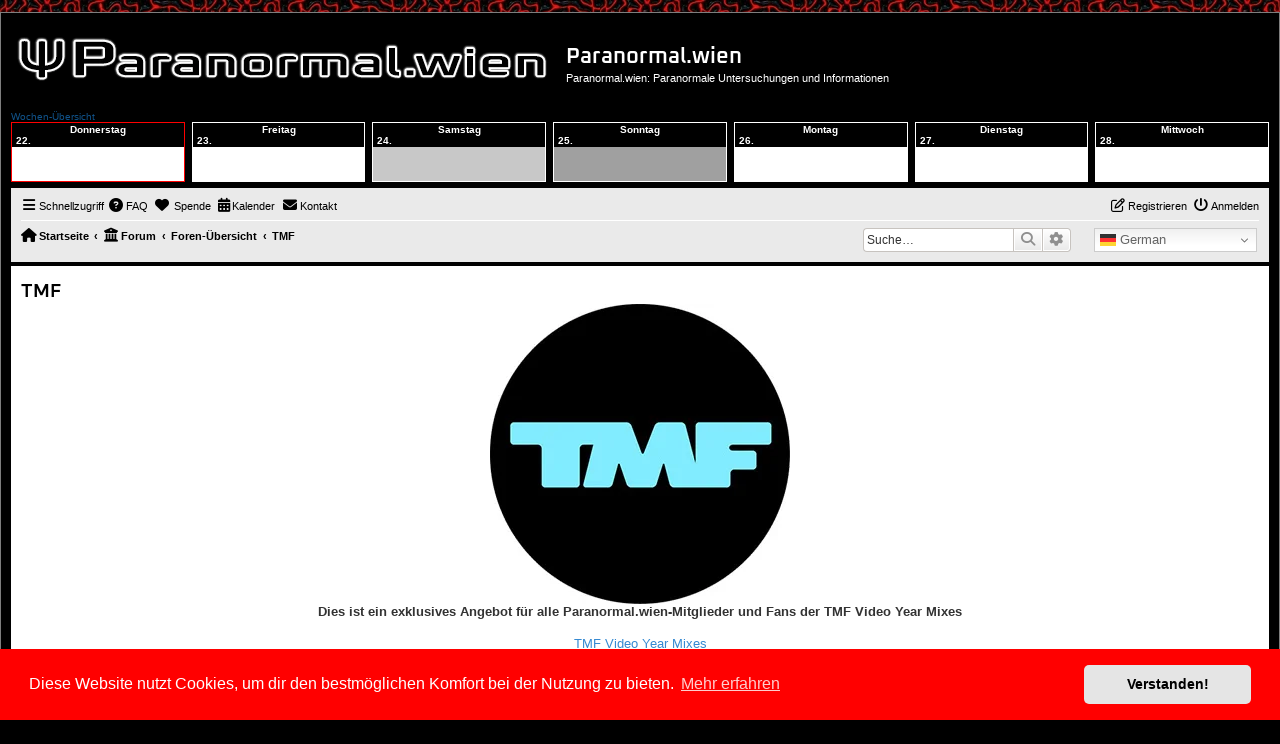

--- FILE ---
content_type: text/html; charset=UTF-8
request_url: https://www.paranormal.wien/tmf?sid=e32e2b1cea6438652effea85b86f7798
body_size: 9197
content:

<!DOCTYPE html>
<html dir="ltr" lang="de">
<head>
<meta charset="utf-8" />
<meta http-equiv="X-UA-Compatible" content="IE=edge">
<meta name="viewport" content="width=device-width, initial-scale=1" />

<title>Paranormal.wien - TMF</title>

	<link rel="alternate" type="application/atom+xml" title="Feed - Paranormal.wien" href="/feed?sid=e38c6eafc75f6879bef60420da72795e">	<link rel="alternate" type="application/atom+xml" title="Feed - Neuigkeiten" href="/feed/news?sid=e38c6eafc75f6879bef60420da72795e">		<link rel="alternate" type="application/atom+xml" title="Feed - Neue Themen" href="/feed/topics?sid=e38c6eafc75f6879bef60420da72795e">				

<!--
	phpBB style name: ParaWien
	Based on style:   prosilver (this is the default phpBB3 style)
	Original author:  Tom Beddard ( http://www.subBlue.com/ )
	Modified by: Markus
-->

<link href="./assets/css/font-awesome.min.css?assets_version=1313" rel="stylesheet">
<link href="./styles/ParaWien/theme/stylesheet.css?assets_version=1313" rel="stylesheet">
<link href="./styles/ParaWien/theme/de/stylesheet.css?assets_version=1313" rel="stylesheet">
<script src="https://kit.fontawesome.com/0e48412a37.js" crossorigin="anonymous"></script>



	<link href="./assets/cookieconsent/cookieconsent.min.css?assets_version=1313" rel="stylesheet">

<!--[if lte IE 9]>
	<link href="./styles/ParaWien/theme/tweaks.css?assets_version=1313" rel="stylesheet">
<![endif]-->

<meta name="description" content="Paranormal.wien: Paranormale Untersuchungen und Informationen">
<meta name="twitter:card" content="summary">
<meta name="twitter:site" content="@ParanormalWien">
<meta property="fb:app_id" content="545843297145975">
<meta property="og:locale" content="de_DE">
<meta property="og:site_name" content="Paranormal.wien">
<meta property="og:url" content="https://www.paranormal.wien/tmf?">
<meta property="og:type" content="website">
<meta property="og:title" content="TMF">
<meta property="og:description" content="Paranormal.wien: Paranormale Untersuchungen und Informationen">
<meta property="og:image" content="https://www.paranormal.wien/images/logo_square300.png">
<meta property="og:image:type" content="image/png">
<meta property="og:image:width" content="300">
<meta property="og:image:height" content="300">
				


<link href="./ext/phpbb/pages/styles/prosilver/theme/pages_controller.css?assets_version=1313" rel="stylesheet" media="screen">
<link href="./ext/crizzo/aboutus/styles/prosilver/theme/aboutus.css?assets_version=1313" rel="stylesheet" media="screen">
<link href="./ext/devspace/breadcrumbmenu/styles/all/theme/breadcrumb-menu.css?assets_version=1313" rel="stylesheet" media="screen">
<link href="./ext/dmzx/donation/styles/prosilver/theme/donation.css?assets_version=1313" rel="stylesheet" media="screen">
<link href="./ext/dmzx/fixednavbars/styles/all/theme/fixedheader.css?assets_version=1313" rel="stylesheet" media="screen">
<link href="./ext/dmzx/fixednavbars/styles/all/theme/fixedfooter.css?assets_version=1313" rel="stylesheet" media="screen">
<link href="./ext/dmzx/fixednavbars/styles/all/theme/fixednavbars.css?assets_version=1313" rel="stylesheet" media="screen">
<link href="./ext/dmzx/loadingindicator/styles/prosilver/theme/loading_indicator.css?assets_version=1313" rel="stylesheet" media="screen">
<link href="./ext/dmzx/whovisitedthistopic/styles/prosilver/theme/whovisitedthistopic.css?assets_version=1313" rel="stylesheet" media="screen">
<link href="./ext/hifikabin/gtranslate/styles/all/theme/gtranslate.css?assets_version=1313" rel="stylesheet" media="screen">
<link href="./ext/hifikabin/navbarsearch/styles/prosilver/theme/navbarsearch.css?assets_version=1313" rel="stylesheet" media="screen">
<link href="./ext/hjw/calendar/styles/prosilver/theme/calendar.css?assets_version=1313" rel="stylesheet" media="screen">
<link href="./ext/phpbb/pages/styles/prosilver/theme/pages_common.css?assets_version=1313" rel="stylesheet" media="screen">
<link href="./ext/phpbbgallery/core/styles/prosilver/theme/gallery.css?assets_version=1313" rel="stylesheet" media="screen">
<link href="./ext/phpbbgallery/core/styles/all/theme/default.css?assets_version=1313" rel="stylesheet" media="screen">
<link href="./ext/rmcgirr83/contactadmin/styles/prosilver/theme/imageset.css?assets_version=1313" rel="stylesheet" media="screen">
<link href="./ext/v12mike/symbols/styles/prosilver/theme/symbols.css?assets_version=1313" rel="stylesheet" media="screen">
<link href="./ext/vse/abbc3/styles/all/theme/abbc3_common.min.css?assets_version=1313" rel="stylesheet" media="screen">
<link href="./ext/phpbb/ads/styles/all/theme/phpbbads.css?assets_version=1313" rel="stylesheet" media="screen">
<link href="./ext/vse/lightbox/styles/all/template/lightbox/css/lightbox.min.css?assets_version=1313" rel="stylesheet" media="screen">
<link href="./ext/vse/scrollpage/styles/all/theme/scrollpage.min.css?assets_version=1313" rel="stylesheet" media="screen">





	<style>
		@media (min-width: 900px) {
			.signature img.postimage,			.content img.postimage,
			.attachbox img.postimage {
				
				max-width: 250px !important;
			}
		}
	</style>

<style>
#JDDMSg2WbkPgTFc5 {
	display: none;
	margin-bottom: 0px;
	padding: 10px 10px;
	background: #f00;
	text-align: center;
	font-weight: bold;
	color: #fff;
	border-radius: 0px;
	font-size: 1.2em;
	position: relative;
	top: -10px;
	width: calc(100% - 20px);
	left: 0px;
}
</style>
<!---
<div id="JDDMSg2WbkPgTFc5">
  Unsere Webseite verwendet Werbeeinblendungen und Produktempfehlungen (siehe <a href="/viewtopic.php?t=520" target="_self">hier</a>).<br>Werbeblocker verhindern fallweise jedoch auch die korrekte Ausführung von anderen Funktionen.<br>Wir empfehlen daher, ihren Werbeblocker für unsere Webseite zu deaktivieren.
</div>
<script src="/fuckadb.js" type="text/javascript"></script>
<script type="text/javascript">
if(!document.getElementById('6UYQY6hZYhp9RCzo')){
  document.getElementById('JDDMSg2WbkPgTFc5').style.display='block';
}
</script>
-->
</head>
<body id="phpbb" class="nojs notouch section-app/tmf ltr ">

<div id="loading-indicator">
   <span>Lade Seite ...</span>
</div>	
<div id="wrap" class="wrap">
	<a id="top" class="top-anchor" accesskey="t"></a>
	<div id="page-header">
		<div class="headerbar" role="banner">
					<div class="inner">

			<div id="site-description" class="site-description">
		<a id="logo" class="logo" href="https://paranormal.wien" title="Startseite">
					<span class="site_logo"></span>
				</a>
				<h1>Paranormal.wien</h1>
				<p>Paranormal.wien: Paranormale Untersuchungen und Informationen</p>
				<p class="skiplink"><a href="#start_here">Zum Inhalt</a></p>
			</div>

									
			</div>
					</div>
									<div id="index-calendar">
					<div class="phone">			<div class="week-title">Wochen-Übersicht</div>
			<div class="week">
									<div class="wday thu  today">
							<div class="kday">
								<div class="day">Donnerstag, 22.
																</div>
							</div>
							<div class="sday">
								<div class="cal-day"><div style="text-align:center;">Donnerstag</div>22.  </div>
							</div>
																				</div>
														<div class="wday fri ">
							<div class="kday">
								<div class="day">Freitag, 23.
																</div>
							</div>
							<div class="sday">
								<div class="cal-day"><div style="text-align:center;">Freitag</div>23.  </div>
							</div>
																				</div>
														<div class="wday sat ">
							<div class="kday">
								<div class="day">Samstag, 24.
																</div>
							</div>
							<div class="sday">
								<div class="cal-day"><div style="text-align:center;">Samstag</div>24.  </div>
							</div>
																				</div>
														<div class="wday sun ">
							<div class="kday">
								<div class="day">Sonntag, 25.
																</div>
							</div>
							<div class="sday">
								<div class="cal-day"><div style="text-align:center;">Sonntag</div>25.  </div>
							</div>
																				</div>
														<div class="wday mon ">
							<div class="kday">
								<div class="day">Montag, 26.
																</div>
							</div>
							<div class="sday">
								<div class="cal-day"><div style="text-align:center;">Montag</div>26.  </div>
							</div>
																				</div>
														<div class="wday tue ">
							<div class="kday">
								<div class="day">Dienstag, 27.
																</div>
							</div>
							<div class="sday">
								<div class="cal-day"><div style="text-align:center;">Dienstag</div>27.  </div>
							</div>
																				</div>
														<div class="wday wed ">
							<div class="kday">
								<div class="day">Mittwoch, 28.
																</div>
							</div>
							<div class="sday">
								<div class="cal-day"><div style="text-align:center;">Mittwoch</div>28.  </div>
							</div>
																				</div>
											</div>
						<div class="week">
										
			</div>
			</div>					</div>
					<div class="navbar" role="navigation">
	<div class="inner">

	<ul id="nav-main" class="nav-main linklist" role="menubar">

		<li id="quick-links" class="quick-links dropdown-container responsive-menu" data-skip-responsive="true">
			<a href="#" class="dropdown-trigger">
				<i class="icon fa-bars fa-fw" aria-hidden="true"></i><span>Schnellzugriff</span>
			</a>
			<div class="dropdown">
				<div class="pointer"><div class="pointer-inner"></div></div>
				<ul class="dropdown-contents" role="menu">
					
											<li class="separator"></li>
																									<li>
								<a href="./search.php?search_id=unanswered&amp;sid=e38c6eafc75f6879bef60420da72795e" role="menuitem">
									<i class="icon fa-file-o fa-fw icon-gray" aria-hidden="true"></i><span>Unbeantwortete Themen</span>
								</a>
							</li>
							<li>
								<a href="./search.php?search_id=active_topics&amp;sid=e38c6eafc75f6879bef60420da72795e" role="menuitem">
									<i class="icon fa-file-o fa-fw icon-blue" aria-hidden="true"></i><span>Aktive Themen</span>
								</a>
							</li>
							<li class="separator"></li>
							<li>
								<a href="./search.php?sid=e38c6eafc75f6879bef60420da72795e" role="menuitem">
									<i class="icon fa-search fa-fw" aria-hidden="true"></i><span>Suche</span>
								</a>
							</li>
					
										<li class="separator"></li>

									</ul>
			</div>
		</li>

					<li class="small-icon icon-pages icon-page-casual-shop no-bulletin">
			<a href="/casual-shop?sid=e38c6eafc75f6879bef60420da72795e" title="" role="menuitem">
				<span>Paranormal.wien Casual SHOP</span>
			</a>
		</li>
			<li class="small-icon icon-pages icon-page-paranormalwien-shop no-bulletin">
			<a href="/paranormalwien-shop?sid=e38c6eafc75f6879bef60420da72795e" title="" role="menuitem">
				<span>Paranormal.wien SHOP</span>
			</a>
		</li>
			<li class="small-icon icon-pages icon-page-map no-bulletin">
			<a href="/map?sid=e38c6eafc75f6879bef60420da72795e" title="" role="menuitem">
				<span>Paranormale Österreich-Karte</span>
			</a>
		</li>
			<li class="small-icon icon-pages icon-page-partnerseiten no-bulletin">
			<a href="/partnerseiten?sid=e38c6eafc75f6879bef60420da72795e" title="" role="menuitem">
				<span>Partnerseiten</span>
			</a>
		</li>
			<li class="small-icon icon-pages icon-page-mbmixedtapes no-bulletin">
			<a href="/mbmixedtapes?sid=e38c6eafc75f6879bef60420da72795e" title="" role="menuitem">
				<span>MB Mixed Tapes</span>
			</a>
		</li>
			<li class="small-icon icon-pages icon-page-deluxemusic no-bulletin">
			<a href="/deluxemusic?sid=e38c6eafc75f6879bef60420da72795e" title="" role="menuitem">
				<span>Deluxe Music</span>
			</a>
		</li>
			<li class="small-icon icon-pages icon-page-tmf no-bulletin">
			<a href="/tmf?sid=e38c6eafc75f6879bef60420da72795e" title="" role="menuitem">
				<span>TMF</span>
			</a>
		</li>
			<li class="small-icon icon-pages icon-page-banner no-bulletin">
			<a href="/banner?sid=e38c6eafc75f6879bef60420da72795e" title="" role="menuitem">
				<span>Banner</span>
			</a>
		</li>
			<li class="small-icon icon-pages icon-page-online-games no-bulletin">
			<a href="/online-games?sid=e38c6eafc75f6879bef60420da72795e" title="" role="menuitem">
				<span>Online-Games</span>
			</a>
		</li>
			<li class="small-icon icon-pages icon-page-quiz no-bulletin">
			<a href="/quiz?sid=e38c6eafc75f6879bef60420da72795e" title="" role="menuitem">
				<span>Quiz</span>
			</a>
		</li>
			<li data-skip-responsive="true">
			<a href="/help/faq?sid=e38c6eafc75f6879bef60420da72795e" rel="help" title="Häufig gestellte Fragen" role="menuitem">
				<i class="icon fa-question-circle fa-fw" aria-hidden="true"></i><span>FAQ</span>
			</a>
		</li>
		<li  data-last-responsive="true">
	<a href="/donation?sid=e38c6eafc75f6879bef60420da72795e" title="Spende" role="menuitem">
		<i class="icon fa fa-heart" aria-hidden="true"></i>
		<span>Spende</span>
	</a>
</li>
						<li data-last-responsive="true">
			<a href="/calendar/?sid=e38c6eafc75f6879bef60420da72795e" title="Kalender" role="menuitem">
				<i class="icon fa-calendar" aria-hidden="true"></i><span>Kalender</span>
			</a>
		</li>
		<li class="" data-last-responsive="true">
		<a href="/contactadmin?sid=e38c6eafc75f6879bef60420da72795e" role="menuitem">
			<i class="icon fa-envelope fa-fw" aria-hidden="true"></i><span>Kontakt</span>
		</a>
	</li>
				
			<li class="rightside"  data-skip-responsive="true">
			<a href="./ucp.php?mode=login&amp;redirect=app.php%2Ftmf&amp;sid=e38c6eafc75f6879bef60420da72795e" title="Anmelden" accesskey="x" role="menuitem">
				<i class="icon fa-power-off fa-fw" aria-hidden="true"></i><span>Anmelden</span>
			</a>
		</li>
					<li class="rightside" data-skip-responsive="true">
				<a href="./ucp.php?mode=register&amp;sid=e38c6eafc75f6879bef60420da72795e" role="menuitem">
					<i class="icon fa-pencil-square-o  fa-fw" aria-hidden="true"></i><span>Registrieren</span>
				</a>
			</li>
						</ul>

	<ul id="nav-breadcrumbs" class="nav-breadcrumbs linklist navlinks" role="menubar">
				
		
		<li class="breadcrumbs" itemscope itemtype="https://schema.org/BreadcrumbList">

							<span class="crumb" itemtype="https://schema.org/ListItem" itemprop="itemListElement" itemscope><a itemprop="item" href="https://paranormal.wien" data-navbar-reference="home"><i class="icon fa-home fa-fw" aria-hidden="true"></i><span itemprop="name">Startseite</span></a><meta itemprop="position" content="1" /></span>
			
			<span class="crumb"><a href="/portal?sid=e38c6eafc75f6879bef60420da72795e" data-navbar-reference="portal"><i class="icon fa-university fa-fw" aria-hidden="true"></i><span>Forum</span></a></span>				<span class="crumb" itemtype="https://schema.org/ListItem" itemprop="itemListElement" itemscope><a itemprop="item" href="./index.php?sid=e38c6eafc75f6879bef60420da72795e" accesskey="h" data-navbar-reference="index"><span itemprop="name">Foren-Übersicht</span></a><meta itemprop="position" content="2" /></span>

											
								<span class="crumb" itemtype="https://schema.org/ListItem" itemprop="itemListElement" itemscope><a itemprop="item" href="/tmf?sid=e38c6eafc75f6879bef60420da72795e"><span itemprop="name">TMF</span></a><meta itemprop="position" content="3" /></span>
							
					</li>

		<li class="gtrans">
<div class="gtranslate_wrapper"></div>
<script>window.gtranslateSettings = {"default_language":"de","wrapper_selector":".gtranslate_wrapper","flag_size":16,"alt_flags":{"en":"usa"}}</script>
<script src="https://cdn.gtranslate.net/widgets/latest/dwf.js" defer></script>
</li>	<li id="search-box" class="search-box rightside responsive-hide">
		<form action="./search.php?sid=e38c6eafc75f6879bef60420da72795e" method="get" id="search">
	<fieldset>
		<input name="keywords" id="keyword" type="search" maxlength="128" title="Suche nach Wörtern" class="inputbox search tiny" size="20" value="" placeholder="Suche…" >
			<button class="button button-search" type="submit" title="Suche">
			<i class="icon fa-search fa-fw" aria-hidden="true"></i><span class="sr-only">Suche</span>
			</button>
		<a href="./search.php?sid=e38c6eafc75f6879bef60420da72795e" class="button button-search-end" title="Erweiterte Suche">
			<i class="icon fa-cog fa-fw" aria-hidden="true"></i><span class="sr-only">Erweiterte Suche</span>
		</a>
	</fieldset>
</form>
	</li>
	<li class="rightside responsive-search">
		<a href="./search.php?sid=e38c6eafc75f6879bef60420da72795e" title="Zeigt die erweiterten Suchoptionen an" role="menuitem">
			<i class="icon fa-search fa-fw" aria-hidden="true"></i><span class="sr-only">Suche</span>
		</a>
	</li>

			</ul>

	</div>
</div>
	</div>

	
	<a id="start_here" class="anchor"></a>
	<div id="page-body" class="page-body" role="main">
		
		
<div class="panel">
	<div class="inner">
		<h2 class="pages-title">TMF</h2>
		<div class="content pages-content">
			<div style="text-align:center"><img src="https://www.paranormal.wien/_temp/tmf.jpg" style="max-width:100%;border-radius:8px;border:0 solid #000"></div>

<div style="text-align:center"><strong class="text-strong">Dies ist ein exklusives Angebot für alle Paranormal.wien-Mitglieder und Fans der TMF Video Year Mixes</strong><br>
<br>
<a href="https://www.paranormal.wien/viewtopic.php?f=92&amp;t=670" class="postlink" target="_blank" rel="noopener noreferrer">TMF Video Year Mixes</a></div>
<div style="text-align:center"><span style="color:red"><strong class="text-strong">Aus (sicherheitsmäßig sowie finanziell verständlichen und dementsprechend nachvollziehbaren) Gründen wird es dieses Angebot nur mehr für einen eingeschränkten Zeitraum geben.<br>
Um es weiterhin anbieten zu können, bitte <a href="https://www.paypal.com/cgi-bin/webscr?cmd=_s-xclick&amp;hosted_button_id=CTF7KSUUQ4E88" class="postlink" target="_blank" rel="noopener noreferrer">hier</a> klicken.</strong></span></div>
		</div>
			</div>
</div>

			</div>


<div id="page-footer" class="page-footer" role="contentinfo">
	<div class="navbar" role="navigation">
	<div class="inner">

	<ul id="nav-footer" class="nav-footer linklist" role="menubar">
		<li class="breadcrumbs">
							<span class="crumb"><a href="https://paranormal.wien" data-navbar-reference="home"><i class="icon fa-home fa-fw" aria-hidden="true"></i><span>Startseite</span></a></span>						<span class="crumb"><a href="/portal?sid=e38c6eafc75f6879bef60420da72795e" data-navbar-reference="portal"><i class="icon fa-university fa-fw" aria-hidden="true"></i><span>Forum</span></a></span>			<span class="crumb"><a href="./index.php?sid=e38c6eafc75f6879bef60420da72795e" data-navbar-reference="index"><span>Foren-Übersicht</span></a></span>					</li>
		
				<li class="rightside">Alle Zeiten sind <span title="Europa/Wien">UTC+01:00</span></li>
							<li class="rightside">
				<a href="/user/delete_cookies?sid=e38c6eafc75f6879bef60420da72795e" data-ajax="true" data-refresh="true" role="menuitem">
					<i class="icon fa-trash fa-fw" aria-hidden="true"></i><span>Alle Cookies löschen</span>
				</a>
			</li>
							<li class="rightside" data-last-responsive="true">
	<a href="./ucp.php?mode=privacy&amp;sid=e38c6eafc75f6879bef60420da72795e" role="menuitem">
		<i class="icon fa-user-secret fa-fw" aria-hidden="true"></i><span>Datenschutzerklärung</span>
	</a>
</li>
				<li class="rightside" data-last-responsive="true"><a href="/aboutus?sid=e38c6eafc75f6879bef60420da72795e" role="menuitem"><i class="icon fa-info-circle fa-fw" aria-hidden="true"></i><span>Impressum</span></a></li>	<li class="rightside" data-last-responsive="true">
		<a href="/contactadmin?sid=e38c6eafc75f6879bef60420da72795e" role="menuitem">
			<i class="icon fa-envelope fa-fw" aria-hidden="true"></i><span>Kontakt</span>
		</a>
	</li>
			</ul>

	</div>
</div>

	<div class="copyright">
		<script type="text/javascript">
copyright=new Date();

update=copyright.getFullYear();

document.write("Copyright\u0020\u0026copy\u003B 2014 - "+ update +	" Paranormal.wien All\u0020rights\u0020reserved.");

</script>
<br /><br />		<p class="footer-row">
			<span class="footer-copyright">Powered by <a href="https://www.phpbb.com/">phpBB</a>&reg; Forum Software &copy; phpBB Limited</span>
		</p>
				<p class="footer-row">
			<span class="footer-copyright">Deutsche Übersetzung durch <a href="https://www.phpbb.de/">phpBB.de</a></span>
		</p>
				 | <a href="https://github.com/3D-I/Default-Avatar-Extended">Default Avatar Extended</a> &copy; 2017, 2018 - 3Di
		<p class="footer-row" role="menu">
			<a class="footer-link" href="./ucp.php?mode=privacy&amp;sid=e38c6eafc75f6879bef60420da72795e" title="Datenschutz" role="menuitem">
				<span class="footer-link-text">Datenschutz</span>
			</a>
			|
			<a class="footer-link" href="./ucp.php?mode=terms&amp;sid=e38c6eafc75f6879bef60420da72795e" title="Nutzungsbedingungen" role="menuitem">
				<span class="footer-link-text">Nutzungsbedingungen</span>
			</a>
		</p>
					</div>

	<div id="darkenwrapper" class="darkenwrapper" data-ajax-error-title="AJAX-Fehler" data-ajax-error-text="Bei der Verarbeitung deiner Anfrage ist ein Fehler aufgetreten." data-ajax-error-text-abort="Der Benutzer hat die Anfrage abgebrochen." data-ajax-error-text-timeout="Bei deiner Anfrage ist eine Zeitüberschreitung aufgetreten. Bitte versuche es erneut." data-ajax-error-text-parsererror="Bei deiner Anfrage ist etwas falsch gelaufen und der Server hat eine ungültige Antwort zurückgegeben.">
		<div id="darken" class="darken">&nbsp;</div>
	</div>

	<div id="phpbb_alert" class="phpbb_alert" data-l-err="Fehler" data-l-timeout-processing-req="Bei der Anfrage ist eine Zeitüberschreitung aufgetreten.">
		<a href="#" class="alert_close">
			<i class="icon fa-times-circle fa-fw" aria-hidden="true"></i>
		</a>
		<h3 class="alert_title">&nbsp;</h3><p class="alert_text"></p>
	</div>
	<div id="phpbb_confirm" class="phpbb_alert">
		<a href="#" class="alert_close">
			<i class="icon fa-times-circle fa-fw" aria-hidden="true"></i>
		</a>
		<div class="alert_text"></div>
	</div>
</div>

</div>

<div>
	<a id="bottom" class="anchor" accesskey="z"></a>
	<img class="sr-only" aria-hidden="true" src="&#x2F;cron&#x2F;cron.task.core.tidy_warnings&#x3F;sid&#x3D;e38c6eafc75f6879bef60420da72795e" width="1" height="1" alt="">
</div>

<script src="./assets/javascript/jquery-3.7.1.min.js?assets_version=1313"></script>
<script src="./assets/javascript/core.js?assets_version=1313"></script>

	<script src="./assets/cookieconsent/cookieconsent.min.js?assets_version=1313"></script>
	<script>
		if (typeof window.cookieconsent === "object") {
			window.addEventListener("load", function(){
				window.cookieconsent.initialise({
					"palette": {
						"popup": {
							"background": "#0F538A"
						},
						"button": {
							"background": "#E5E5E5"
						}
					},
					"theme": "classic",
					"content": {
						"message": "Diese\u0020Website\u0020nutzt\u0020Cookies,\u0020um\u0020dir\u0020den\u0020bestm\u00F6glichen\u0020Komfort\u0020bei\u0020der\u0020Nutzung\u0020zu\u0020bieten.",
						"dismiss": "Verstanden\u0021",
						"link": "Mehr\u0020erfahren",
						"href": "./ucp.php?mode=privacy&amp;sid=e38c6eafc75f6879bef60420da72795e"
					}
				});
			});
		}
	</script>

	<div id="breadcrumb-menu">
		<ul id="crumb-index" class="hidden">
			<li class="children"><a href="./index.php?sid=e38c6eafc75f6879bef60420da72795e">Foren</a><div class="touch-trigger button"></div>
<ul class="fly-out dropdown-contents hidden"><li class="children"><a href="./viewforum.php?f=1&amp;sid=e38c6eafc75f6879bef60420da72795e">Forum für Paranormale Themen</a><div class="touch-trigger button"></div>
<ul class="fly-out dropdown-contents hidden"><li><a href="./viewforum.php?f=37&amp;sid=e38c6eafc75f6879bef60420da72795e">Paranormale Investigationen</a></li>
<li><a href="./viewforum.php?f=68&amp;sid=e38c6eafc75f6879bef60420da72795e">Paranormal.wien-Investigationen</a></li>
<li><a href="./viewforum.php?f=106&amp;sid=e38c6eafc75f6879bef60420da72795e">Paranormale Checklisten</a></li>
<li class="children"><a href="./viewforum.php?f=25&amp;sid=e38c6eafc75f6879bef60420da72795e">Paranormale Orte</a><div class="touch-trigger button"></div>
<ul class="fly-out dropdown-contents hidden"><li><a href="./viewforum.php?f=33&amp;sid=e38c6eafc75f6879bef60420da72795e">Länderübergreifende Seiten und Infos</a></li>
<li><a href="./viewforum.php?f=101&amp;sid=e38c6eafc75f6879bef60420da72795e">Ägypten</a></li>
<li><a href="./viewforum.php?f=95&amp;sid=e38c6eafc75f6879bef60420da72795e">Deutschland</a></li>
<li><a href="./viewforum.php?f=107&amp;sid=e38c6eafc75f6879bef60420da72795e">Frankreich</a></li>
<li><a href="./viewforum.php?f=32&amp;sid=e38c6eafc75f6879bef60420da72795e">Großbritannien</a></li>
<li><a href="./viewforum.php?f=79&amp;sid=e38c6eafc75f6879bef60420da72795e">Griechenland</a></li>
<li><a href="./viewforum.php?f=116&amp;sid=e38c6eafc75f6879bef60420da72795e">Indien</a></li>
<li><a href="./viewforum.php?f=67&amp;sid=e38c6eafc75f6879bef60420da72795e">Irland</a></li>
<li><a href="./viewforum.php?f=80&amp;sid=e38c6eafc75f6879bef60420da72795e">Italien</a></li>
<li><a href="./viewforum.php?f=44&amp;sid=e38c6eafc75f6879bef60420da72795e">Japan</a></li>
<li><a href="./viewforum.php?f=27&amp;sid=e38c6eafc75f6879bef60420da72795e">Mexiko</a></li>
<li><a href="./viewforum.php?f=26&amp;sid=e38c6eafc75f6879bef60420da72795e">Österreich</a></li>
<li><a href="./viewforum.php?f=104&amp;sid=e38c6eafc75f6879bef60420da72795e">Polen</a></li>
<li><a href="./viewforum.php?f=90&amp;sid=e38c6eafc75f6879bef60420da72795e">Rumänien</a></li>
<li><a href="./viewforum.php?f=78&amp;sid=e38c6eafc75f6879bef60420da72795e">Russland</a></li>
<li><a href="./viewforum.php?f=93&amp;sid=e38c6eafc75f6879bef60420da72795e">Schweiz</a></li>
<li><a href="./viewforum.php?f=108&amp;sid=e38c6eafc75f6879bef60420da72795e">Südafrika</a></li>
<li><a href="./viewforum.php?f=66&amp;sid=e38c6eafc75f6879bef60420da72795e">Tschechien</a></li>
<li><a href="./viewforum.php?f=99&amp;sid=e38c6eafc75f6879bef60420da72795e">Ukraine</a></li>
<li><a href="./viewforum.php?f=31&amp;sid=e38c6eafc75f6879bef60420da72795e">USA</a></li>
</ul></li>
<li class="children"><a href="./viewforum.php?f=2&amp;sid=e38c6eafc75f6879bef60420da72795e">Technik-Bereich (Audio-, Video-Hardware und Software)</a><div class="touch-trigger button"></div>
<ul class="fly-out dropdown-contents hidden"><li><a href="./viewforum.php?f=3&amp;sid=e38c6eafc75f6879bef60420da72795e">Audio-Geräte</a></li>
<li><a href="./viewforum.php?f=4&amp;sid=e38c6eafc75f6879bef60420da72795e">Foto- und Video-Geräte</a></li>
<li><a href="./viewforum.php?f=43&amp;sid=e38c6eafc75f6879bef60420da72795e">Messgeräte</a></li>
<li><a href="./viewforum.php?f=34&amp;sid=e38c6eafc75f6879bef60420da72795e">Spezialgeräte</a></li>
<li><a href="./viewforum.php?f=14&amp;sid=e38c6eafc75f6879bef60420da72795e">Software</a></li>
<li><a href="./viewforum.php?f=117&amp;sid=e38c6eafc75f6879bef60420da72795e">Diverses</a></li>
</ul></li>
<li class="children"><a href="./viewforum.php?f=11&amp;sid=e38c6eafc75f6879bef60420da72795e">Paranormales in den Medien</a><div class="touch-trigger button"></div>
<ul class="fly-out dropdown-contents hidden"><li><a href="./viewforum.php?f=12&amp;sid=e38c6eafc75f6879bef60420da72795e">Paranormales im TV</a></li>
<li><a href="./viewforum.php?f=15&amp;sid=e38c6eafc75f6879bef60420da72795e">Paranormales im Kino &amp; Heimkino</a></li>
<li><a href="./viewforum.php?f=16&amp;sid=e38c6eafc75f6879bef60420da72795e">Paranormales in Printmedien</a></li>
<li><a href="./viewforum.php?f=17&amp;sid=e38c6eafc75f6879bef60420da72795e">Paranormales im Web</a></li>
<li><a href="./viewforum.php?f=24&amp;sid=e38c6eafc75f6879bef60420da72795e">Paranormales in Videospielen</a></li>
</ul></li>
<li class="children"><a href="./viewforum.php?f=38&amp;sid=e38c6eafc75f6879bef60420da72795e">Paranormalpedia (Die Enzyklopädie des Paranormalen)</a><div class="touch-trigger button"></div>
<ul class="fly-out dropdown-contents hidden"><li><a href="./viewforum.php?f=39&amp;sid=e38c6eafc75f6879bef60420da72795e">A bis F</a></li>
<li><a href="./viewforum.php?f=40&amp;sid=e38c6eafc75f6879bef60420da72795e">G bis L</a></li>
<li><a href="./viewforum.php?f=41&amp;sid=e38c6eafc75f6879bef60420da72795e">M bis R</a></li>
<li><a href="./viewforum.php?f=42&amp;sid=e38c6eafc75f6879bef60420da72795e">S bis Z</a></li>
</ul></li>
<li><a href="./viewforum.php?f=29&amp;sid=e38c6eafc75f6879bef60420da72795e">Persönliche Berichte über Paranormales</a></li>
<li><a href="./viewforum.php?f=21&amp;sid=e38c6eafc75f6879bef60420da72795e">Paranormale Gruppen und Personen</a></li>
<li><a href="./viewforum.php?f=61&amp;sid=e38c6eafc75f6879bef60420da72795e">Paranormale Diskussion</a></li>
<li><a href="./viewforum.php?f=75&amp;sid=e38c6eafc75f6879bef60420da72795e">Veranstaltungen</a></li>
</ul></li>
<li class="children"><a href="./viewforum.php?f=22&amp;sid=e38c6eafc75f6879bef60420da72795e">Forum für Generelle Themen</a><div class="touch-trigger button"></div>
<ul class="fly-out dropdown-contents hidden"><li><a href="./viewforum.php?f=23&amp;sid=e38c6eafc75f6879bef60420da72795e">Paranormal.wien-Mitglieder</a></li>
<li class="children"><a href="./viewforum.php?f=28&amp;sid=e38c6eafc75f6879bef60420da72795e">Diverse Themen &amp; Beiträge</a><div class="touch-trigger button"></div>
<ul class="fly-out dropdown-contents hidden"><li class="children"><a href="./viewforum.php?f=111&amp;sid=e38c6eafc75f6879bef60420da72795e">Gedenkstätte</a><div class="touch-trigger button"></div>
<ul class="fly-out dropdown-contents hidden"><li><a href="./viewforum.php?f=113&amp;sid=e38c6eafc75f6879bef60420da72795e">Persönliche Gedenkstätte</a></li>
<li><a href="./viewforum.php?f=112&amp;sid=e38c6eafc75f6879bef60420da72795e">In Gedenken an Prominente</a></li>
</ul></li>
<li><a href="./viewforum.php?f=36&amp;sid=e38c6eafc75f6879bef60420da72795e">Börse</a></li>
<li><a href="./viewforum.php?f=64&amp;sid=e38c6eafc75f6879bef60420da72795e">Diverse aktuelle und/oder persönliche Themen</a></li>
<li><a href="./viewforum.php?f=60&amp;sid=e38c6eafc75f6879bef60420da72795e">Filme</a></li>
<li><a href="./viewforum.php?f=65&amp;sid=e38c6eafc75f6879bef60420da72795e">Freeware</a></li>
<li><a href="./viewforum.php?f=120&amp;sid=e38c6eafc75f6879bef60420da72795e">Grafiken</a></li>
<li class="children"><a href="./viewforum.php?f=59&amp;sid=e38c6eafc75f6879bef60420da72795e">Musik</a><div class="touch-trigger button"></div>
<ul class="fly-out dropdown-contents hidden"><li><a href="./viewforum.php?f=105&amp;sid=e38c6eafc75f6879bef60420da72795e">Mark Tailor Music</a></li>
</ul></li>
<li><a href="./viewforum.php?f=86&amp;sid=e38c6eafc75f6879bef60420da72795e">Online-Games</a></li>
<li class="children"><a href="./viewforum.php?f=69&amp;sid=e38c6eafc75f6879bef60420da72795e">Short-Clips</a><div class="touch-trigger button"></div>
<ul class="fly-out dropdown-contents hidden"><li><a href="./viewforum.php?f=70&amp;sid=e38c6eafc75f6879bef60420da72795e">Pixar</a></li>
<li><a href="./viewforum.php?f=71&amp;sid=e38c6eafc75f6879bef60420da72795e">Pierre Coffin</a></li>
<li><a href="./viewforum.php?f=72&amp;sid=e38c6eafc75f6879bef60420da72795e">Illumination Entertainment</a></li>
</ul></li>
<li><a href="./viewforum.php?f=81&amp;sid=e38c6eafc75f6879bef60420da72795e">TV-Serien</a></li>
<li><a href="./viewforum.php?f=82&amp;sid=e38c6eafc75f6879bef60420da72795e">Veranstaltungen</a></li>
<li><a href="./viewforum.php?f=103&amp;sid=e38c6eafc75f6879bef60420da72795e">Wallpapers</a></li>
</ul></li>
<li class="children"><a href="./viewforum.php?f=96&amp;sid=e38c6eafc75f6879bef60420da72795e">News</a><div class="touch-trigger button"></div>
<ul class="fly-out dropdown-contents hidden"><li><a href="./viewforum.php?f=97&amp;sid=e38c6eafc75f6879bef60420da72795e">Allgemeine News</a></li>
<li><a href="./viewforum.php?f=98&amp;sid=e38c6eafc75f6879bef60420da72795e">Paranormale News</a></li>
<li><a href="./viewforum.php?f=118&amp;sid=e38c6eafc75f6879bef60420da72795e">SHOP News</a></li>
</ul></li>
</ul></li>
<li class="children"><a href="./viewforum.php?f=18&amp;sid=e38c6eafc75f6879bef60420da72795e">Forum für Generelle Informationen</a><div class="touch-trigger button"></div>
<ul class="fly-out dropdown-contents hidden"><li><a href="./viewforum.php?f=20&amp;sid=e38c6eafc75f6879bef60420da72795e">Regeln, Infos, Neuigkeiten, Equipment, etc.</a></li>
<li><a href="./viewforum.php?f=58&amp;sid=e38c6eafc75f6879bef60420da72795e">Umfragen</a></li>
<li><a href="./viewforum.php?f=63&amp;sid=e38c6eafc75f6879bef60420da72795e">Paranormal.wien-Mitgliedertreffen</a></li>
</ul></li>
</ul></li>


								</ul>
	</div>

		<script>
jQuery("document").ready(function($){

	var nav = $('#page-header .navbar');

	$(window).scroll(function () {
		if ($(this).scrollTop() > 136) {
			nav.addClass("page-header-navbar");
		} else {
			nav.removeClass("page-header-navbar");
		}
	});

});
</script>


<!--// Let's destroy all gallery stuff -->
<script>
	(function($) {  // Avoid conflicts with other libraries
		$('#pf_gallery_palbum').prop('disabled', true);
	})(jQuery); // Avoid conflicts with other libraries
</script>											<script>
		var vseLightbox = {};
		vseLightbox.resizeHeight = 0;
		vseLightbox.resizeWidth = 250;
		vseLightbox.lightboxGal = 2;
		vseLightbox.lightboxSig = 1;
		vseLightbox.imageTitles = 0;
		vseLightbox.lightboxAll = 1;
		vseLightbox.downloadFile = 'download/file.php';
	</script>
<div class="scroll-page">
	<i class="scroll-up fa-fw fa-arrow-up icon"></i>
	<i class="scroll-down fa-fw fa-arrow-down icon"></i>
</div>

<script src="./styles/prosilver/template/forum_fn.js?assets_version=1313"></script>
<script src="./styles/prosilver/template/ajax.js?assets_version=1313"></script>
<script src="./ext/devspace/breadcrumbmenu/styles/all/template/jquery-ui.min.js?assets_version=1313"></script>
<script src="./ext/devspace/breadcrumbmenu/styles/all/template/breadcrumb-menu.js?assets_version=1313"></script>
<script src="./ext/dmzx/loadingindicator/styles/prosilver/template/loading_indicator.js?assets_version=1313"></script>
<script src="./ext/vse/abbc3/styles/all/template/js/abbc3.min.js?assets_version=1313"></script>
<script src="./ext/vse/lightbox/styles/all/template/js/resizer.js?assets_version=1313"></script>
<script src="./ext/vse/lightbox/styles/all/template/lightbox/js/lightbox.min.js?assets_version=1313"></script>
<script src="./ext/vse/scrollpage/styles/all/template/scrollpage.min.js?assets_version=1313"></script>





<script>
	lightbox.option({
		'albumLabel': 'Bild\u0020\u00251\u0020von\u0020\u00252'
	});
</script>
<script type='text/javascript'>
backgroundImages = ['styles/ParaWien/theme/images/backgr.png', 'styles/ParaWien/theme/images/backgr1.jpg', 'styles/ParaWien/theme/images/backgr2.gif', 'styles/ParaWien/theme/images/backgr3.jpg', 'styles/ParaWien/theme/images/backgr4.jpg', 'styles/ParaWien/theme/images/backgr5.jpg', 'styles/ParaWien/theme/images/backgr6.jpg'];

var date = new Date();
var dayOfWeek = date.getDay();

if (dayOfWeek == "0") {
  document.querySelector('body').style.backgroundImage = "url(" + backgroundImages[dayOfWeek] + ")";
} else if (dayOfWeek == "1") {
  document.querySelector('body').style.backgroundImage = "url(" + backgroundImages[dayOfWeek] + ")";
} else if (dayOfWeek == "2") {
  document.querySelector('body').style.backgroundImage = "url(" + backgroundImages[dayOfWeek] + ")";
} else if (dayOfWeek == "3") {
  document.querySelector('body').style.backgroundImage = "url(" + backgroundImages[dayOfWeek] + ")";
} else if (dayOfWeek == "4") {
  document.querySelector('body').style.backgroundImage = "url(" + backgroundImages[dayOfWeek] + ")";
} else if (dayOfWeek == "5") {
  document.querySelector('body').style.backgroundImage = "url(" + backgroundImages[dayOfWeek] + ")";
} else if (dayOfWeek == "6") {
  document.querySelector('body').style.backgroundImage = "url(" + backgroundImages[dayOfWeek] + ")";
} else {
  document.querySelector('body').style.backgroundImage = "url(styles/ParaWien/theme/images/backgr.png)";
}
</script>
</body>
</html>


--- FILE ---
content_type: text/css
request_url: https://www.paranormal.wien/ext/hjw/calendar/styles/prosilver/theme/calendar.css?assets_version=1313
body_size: 999
content:
#header_before {
	background-color: #fff;
    border-color: #e6e9ed;
	border-radius: 8px;
    margin: 0 auto;
    max-width: 1152px;
    padding: 0 15px;
}
@media only screen and (max-width: 1220px), only screen and (max-device-width: 1220px) {
	#header_before{
		margin: 0 12px;
	}
}
#index_calendar .forumbg, #calendar .forumbg {
	color: #FFFFFF;
	overflow: hidden; 
	padding:3px;
}
.weeknr {
	font-size: 16px;
	height: 20px;
	width:25px;
	line-height: 16px;
	margin: 20px -4px 0 -14px;
	text-align: center;
	transform:rotate(-90deg); 
	color: #cadceb;
	font-weight: bold;
}
.week-title {
	color:#105289;
}
.icon-cal {background-image: url("./images/icon_cal.gif");}
.cal_month_title {
	font-size: 1.1em;
	font-weight:bold;
	height:20px;
	text-align:center;
	margin:3px;
}
.cal_month_title a {
    background-color: #ffffff;
    color: #000000;
	border: none;
	font-weight: bold;
	border: 2px solid #cadceb;
    border-radius: 4px;
	padding: 0 2px 4px;
}
#calendar select {
    background-color: #ffffff;
    color: #000000;
	border: none;
	font-weight: bold;
	border: 2px solid gray;
    border-radius: 7px;
}
#calendar option:checked {
	-webkit-box-shadow: 0 0 10px 100px #cadceb inset;
	-moz-box-shadow: 0 0 10px 100px #cadceb inset;
	box-shadow: 0 0 10px 100px #cadceb inset;
}
.cal_post {
	font-size:1em;
	padding-left:10px;
	border-radius:7px;
}
.participants table.table1 thead th, .participants table.table1 tbody tr {
    color: #105289;
	border:none;
}
.participants table.table1 td {
	padding: 0 5px;
}
.participants {
    color: #105289;
	border: 2px solid #FFFFFF;
	margin-top:15px;
	padding:5px;
	border-radius:7px;
}
.participants p{
	margin:2px 0 5px;
	font-weight:bold;
}
.registration {
	width:400px;
	max-width:100%;
	text-align:center;
	font-size:1em;
	margin-top:10px;
}
.participants select, .participants input, .participants textarea {
	border:none;
	margin:3px; 
	font-size:1.2em;
}
.participants fieldset, .participants dl{
	margin:0px;
}
.participants textarea{
	height:20px;
	width:400px;
	max-width:100%;
}
.week {border: 0px solid #ffffff;
	border-radius: 7px;
	display:flex;
	margin-bottom:3px;
}
.cal-day {color: #ffffff;
	text-align:left;
	padding: 1px 4px;
	font-weight:bold;
	background-color: #000000;
	overflow: hidden;
	white-space:nowrap;
}
.day {
	color:#105289;
	background-color: #cadceb;
	padding:0 0 3px;
	font-weight:bold;
	width:100%;
	overflow: hidden;
	white-space:nowrap;
}
.mon, .tue, .wed, .thu, .fri {
	background-color:#ffffff;	
} 
.sat {
	background-color:#C8C8C8;
}	
.sun {
	background-color:#A0A0A0;
}
.today {
	border: 1px solid red !important;
	font-weight:bold;
}
.noday {
	opacity:0.4;
}
.nday {
    box-sizing: border-box;
	color:#ffffff;	
	font-weight:bold;
	margin:0.2%;
	width: 13.9%;
	text-align:center;
}
.wday {
    border-radius: 7px;
	border: 1px solid #ffffff;
    box-sizing: border-box;
	margin:0.2%;
	width: 13.8%;
	min-height: 60px;
	overflow:hidden;
	white-space:nowrap;
}
.sday {
	display:inline;
}
.eventbg {
	border-radius:13px;
	padding:0 3px;
}
.event {
 	display:flex;
	margin-bottom:3px;
}
.event-box {
    border-radius: 7px;
	border: 2px solid #cadceb;
    box-sizing: border-box;
	margin:0.2%;
	width: 13.9%;
	overflow:hidden;
	white-space:nowrap;
	text-align:center;
}
.event-box .cal-day {
	text-align:center;
}
.hday {
	margin-left:5px;
}
.event-box .hday, .event-box .eventbg{
	margin-left:0px;
	padding-left:0px;
}
.shday {
	display:none;
}
.kday {
	display:none;
}
.today {
	border: 3px solid #105289;
	font-weight:bold;
}
.legende {
	width:100%;
	text-align:center;
}
.legend {
font-weight: bold;
}
.event-legend {
	width:100%;
	height:1.2em;
	margin:10px 0;
	text-align: center;
	padding: 0 0 3px;
	font-weight: bold;
	//background-color: #cadceb;
	overflow: hidden;
	white-space: nowrap;
}
.event-legend:hover{
	height:100%;
}
.phone {
	display:inline;
}
.show_text_on_phone {
	display:none;
}
@media only screen and (max-width: 800px), only screen and (max-device-width: 800px) {
	#index-calendar {
		margin-left: -5px;
		margin-right: -5px;
	}
	.weeknr {
		font-size: 16px;
		height: 20px;
		width:100%;
		line-height: 1em;
		margin: 20px 0 0 10px;
		text-align: center;
		transform:rotate(0deg); 
		color: #cadceb;
		font-weight: bold;
	}
	.sday {
		display:none;
	}
	.event, .week {
		display:unset;
	}
	.event-box, .wday {
		width:100%;
		float:none;
		text-align:left;
		border-radius:0px;
		margin:2px 0;
	}
	.noday {
		display:none;
	}
	.nday {
		display:none;
	}
	.cal-day {
		display:none;
	}
	.kday {
		display:inline;
		line-height:2em;
	}
	.wday {
		min-height:0;
	}
	.event-legend {
		height:100%;
	}
}


--- FILE ---
content_type: text/css
request_url: https://www.paranormal.wien/ext/vse/scrollpage/styles/all/theme/scrollpage.min.css?assets_version=1313
body_size: 74
content:
.scroll-page{font-size:20px;background-color:#000;border-radius:3px;color:#fff;opacity:.5;position:fixed;z-index:9999;right:3px;bottom:37px;display:none;cursor:pointer}.scroll-page i{font-size:inherit;color:inherit;opacity:.9;display:block;width:20px;height:20px;padding:10px}.scroll-page i:before{padding:0!important}.scroll-page .scroll-up{padding-bottom:5px}.scroll-page .scroll-down{padding-top:5px}.notouch .scroll-page i:hover{opacity:1}.rtl .scroll-page{right:auto;left:25px}.rtl .scroll-page i{padding-right:10px!important;padding-left:10px!important}@media only screen and (max-width:800px),only screen and (max-device-width:800px){.scroll-page{display:none!important}}
